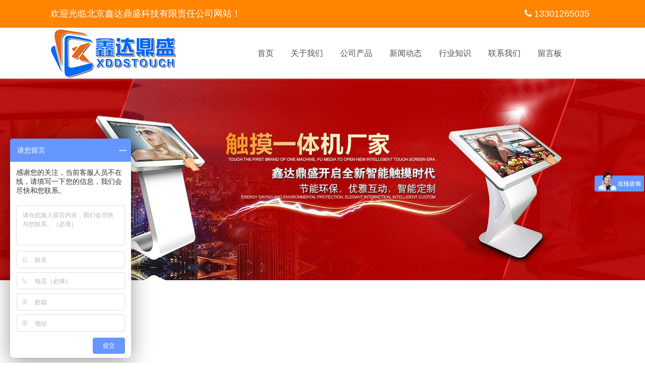

--- FILE ---
content_type: text/html; charset=utf-8
request_url: http://www.xddstouch.net/industrylist-1
body_size: 3830
content:
<!doctype html>
<html>
<head>
<meta charset="utf-8">
<title>行业知识_北京鑫达鼎盛科技有限责任公司</title>
<meta name="description" content="行业知识">
<meta name="keywords" content="行业知识">
<meta name="viewport" content="width=device-width, initial-scale=1.0, maximum-scale=1, minimum-scale=1, user-scalable=no">
<meta name="applicable-device" content="pc">
<meta name="application-name" content="北京鑫达鼎盛科技有限责任公司">
<meta name="apple-mobile-web-app-title" content="行业知识_北京鑫达鼎盛科技有限责任公司">
<meta http-equiv="X-UA-Compatible" content="IE=Edge,chrome=1">
<meta property="og:type" content="article">
<meta property="og:site_name" content="北京鑫达鼎盛科技有限责任公司">
<meta property="og:url" content="http://www.xddstouch.net/industrylist-1">
<meta property="og:image" content="http://www.xddstouch.net//Content/File_Img/xddstouch.net/logo15540.png">
<meta property="og:title" content="行业知识_北京鑫达鼎盛科技有限责任公司">
<meta property="og:description" content="行业知识">
<meta property="og:tag" content="行业知识">
<link href="http://www.xddstouch.net/industrylist-1" rel="canonical">
<link href="http://m.xddstouch.net/industrylist-1" rel="alternate" media="only screen and (max-width: 640px)">
<link href="/Content/File_Img/xddstouch.net/favicon.ico" rel="shortcut icon" type="image/x-icon">
<link href="/Content/C_IMG/m194/orange/bootstrap.min.css" rel="stylesheet" type="text/css">
<link href="/Content/C_IMG/m194/orange/swiper.min.css" rel="stylesheet" type="text/css">
<link href="/Content/C_IMG/m194/orange/style.css" rel="stylesheet" type="text/css">
<link href="/Content/C_IMG/m194/fonts/font-awesome.min.css" rel="stylesheet" type="text/css">
<link href="/Content/C_IMG/m194/orange/animate.min.css" rel="stylesheet" type="text/css">
<link href="/Content/C_IMG/m194/orange/jsshare.css" rel="stylesheet" type="text/css">
<script src="/Content/C_JS/m194/jquery.js" type="text/javascript"></script>
<link href="/Content/C_IMG/m194/orange/inner-common.css" rel="stylesheet" type="text/css">
<script>

var _hmt = _hmt || [];

(function() {

  var hm = document.createElement("script");

  hm.src = "https://hm.baidu.com/hm.js?cf54497c60fd2bfce039609855bc58a3";

  var s = document.getElementsByTagName("script")[0]; 

  s.parentNode.insertBefore(hm, s);

})();

</script>
</head>
<body>
<header>
  <div class="headerTop clearfix">
    <div class="left">欢迎光临北京鑫达鼎盛科技有限责任公司网站！</div>
    <div class="right"><span><i class="fa fa-phone" aria-hidden="true"></i>13301265035</span></div>
  </div>
  <nav>
    <div class="logo"><a href="http://www.xddstouch.net/" class="pc-logo"><img src="/Content/File_Img/xddstouch.net/logo15540.png" alt="北京鑫达鼎盛科技有限责任公司"></a></div>
    <div class="nav" id="nav">
      <ul class="clearfix">
        <li id="liHome" class="home"> <a href="http://www.xddstouch.net/">首页</a></li>
<li id="liabout-us" > <a href="http://www.xddstouch.net/about-us">关于我们</a></li>
<li id="liproducts"  class="dropdown"><a href="http://www.xddstouch.net/products">公司产品</a>
<ul class="dropdown-menu"><li class="side_nav1" id="cat1"><a href="http://www.xddstouch.net/paiduiji/">排队机</a></li>
<li class="side_nav1" id="cat2"><a href="http://www.xddstouch.net/paiduijiaohaoji/">排队叫号机</a></li>
<li class="side_nav1" id="cat3"><a href="http://www.xddstouch.net/chumochaxunji/">触摸查询机</a></li>
<li class="side_nav1" id="cat4"><a href="http://www.xddstouch.net/pinjiexianshiping/">拼接显示屏</a></li>
<li class="side_nav1" id="cat5"><a href="http://www.xddstouch.net/jiaoxuehuiyiji/">教学会议一体机</a></li>
<li class="side_nav1" id="cat6"><a href="http://www.xddstouch.net/xinxiguanggaofabuji/">信息发布广告机</a></li>
</ul>
</li>
<li id="linewslist-1"> <a href="http://www.xddstouch.net/newslist-1">新闻动态</a></li>
<li id="liindustrylist-1" > <a href="http://www.xddstouch.net/industrylist-1">行业知识</a></li>
<li id="licontact-us" > <a href="http://www.xddstouch.net/contact-us">联系我们</a></li>
<li id="liinquiry" > <a href="http://www.xddstouch.net/inquiry">留言板</a></li>

      </ul>
    </div>
  </nav>
  <div class="mask"> </div>
  <div class="nav-btn">
    <div class="nav-r-btn"><span></span> <span></span> <span></span></div>
  </div>
</header>
<img src="/Content/File_Img/xddstouch.net/banner15540.jpg?rnd=0.705279811148196" class="inner-banner">
<div class="body">
  <section>
    <div class="container news"><ul class="clearfix news-list"><li class="col-sm-6 col-md-4 wow fadeInUp" data-wow-delay='0.2s'><a href="http://www.xddstouch.net/industry-135462"><i><img src="/Content/File_Img/ImgNewsIndus/15540/201905291915418556820.jpg" alt="无缝液晶拼接屏市场发展趋势如火如荼"></i></a>
  <div class="news_content wow fadeInUp" data-wow-delay='0.3s'><a href="http://www.xddstouch.net/industry-135462">
    <h3>无缝液晶拼接屏市场发展趋势如火如荼</h3>
    </a>
    <p>随着社会的不断进步和科学技术的快速发展，我们的生活也在迅速变化。科学技术的进步给我们的生活带来了越来</p>
    <div class="news-more"> <a href="http://www.xddstouch.net/industry-135462">更多<em class="fa fa-angle-right" aria-hidden="true"></em></a></div>
  </div>
</li><li class="col-sm-6 col-md-4 wow fadeInUp" data-wow-delay='0.2s'><a href="http://www.xddstouch.net/industry-135459"><i><img src="/Content/File_Img/ImgNewsIndus/15540/201905291915244018263.jpg" alt="如何正确使用和保养无缝液晶拼接屏"></i></a>
  <div class="news_content wow fadeInUp" data-wow-delay='0.3s'><a href="http://www.xddstouch.net/industry-135459">
    <h3>如何正确使用和保养无缝液晶拼接屏</h3>
    </a>
    <p>如今，人们对事物的要求越来越高，社会的技术和设备也发生了很大的变化，否则将被社会淘汰，液晶拼接屏在社</p>
    <div class="news-more"> <a href="http://www.xddstouch.net/industry-135459">更多<em class="fa fa-angle-right" aria-hidden="true"></em></a></div>
  </div>
</li><li class="col-sm-6 col-md-4 wow fadeInUp" data-wow-delay='0.2s'><a href="http://www.xddstouch.net/industry-135455"><i><img src="/Content/File_Img/ImgNewsIndus/15540/201905291915082136946.jpg" alt="无缝液晶拼接屏安装注意事项"></i></a>
  <div class="news_content wow fadeInUp" data-wow-delay='0.3s'><a href="http://www.xddstouch.net/industry-135455">
    <h3>无缝液晶拼接屏安装注意事项</h3>
    </a>
    <p>我们都知道无缝液晶拼接屏其实是一种玻璃制品，易碎品，所以液晶拼接屏的安装不像普通的显示设备，只是简单</p>
    <div class="news-more"> <a href="http://www.xddstouch.net/industry-135455">更多<em class="fa fa-angle-right" aria-hidden="true"></em></a></div>
  </div>
</li><li class="col-sm-6 col-md-4 wow fadeInUp" data-wow-delay='0.2s'><a href="http://www.xddstouch.net/industry-135452"><i><img src="/Content/File_Img/ImgNewsIndus/15540/201905291914554163348.jpg" alt="无缝液晶拼接屏适用行业"></i></a>
  <div class="news_content wow fadeInUp" data-wow-delay='0.3s'><a href="http://www.xddstouch.net/industry-135452">
    <h3>无缝液晶拼接屏适用行业</h3>
    </a>
    <p>对于我们行业的人来说，无缝液晶拼接屏已经很流行了，分红期已经过去了，但是对于很多用户来说，液晶拼接屏</p>
    <div class="news-more"> <a href="http://www.xddstouch.net/industry-135452">更多<em class="fa fa-angle-right" aria-hidden="true"></em></a></div>
  </div>
</li><li class="col-sm-6 col-md-4 wow fadeInUp" data-wow-delay='0.2s'><a href="http://www.xddstouch.net/industry-135447"><i><img src="/Content/File_Img/ImgNewsIndus/15540/201905291914400881121.jpg" alt="无缝液晶拼接屏是怎么做到无缝拼接的"></i></a>
  <div class="news_content wow fadeInUp" data-wow-delay='0.3s'><a href="http://www.xddstouch.net/industry-135447">
    <h3>无缝液晶拼接屏是怎么做到无缝拼接的</h3>
    </a>
    <p>液晶拼接技术的发展非常迅速。随着无缝液晶拼接屏应用领域的不断扩大，液晶拼接屏作为大屏幕拼接行业的主力</p>
    <div class="news-more"> <a href="http://www.xddstouch.net/industry-135447">更多<em class="fa fa-angle-right" aria-hidden="true"></em></a></div>
  </div>
</li><li class="col-sm-6 col-md-4 wow fadeInUp" data-wow-delay='0.2s'><a href="http://www.xddstouch.net/industry-135444"><i><img src="/Content/File_Img/ImgNewsIndus/15540/201905291914306029748.jpg" alt="触摸一体广告机有哪些优势？"></i></a>
  <div class="news_content wow fadeInUp" data-wow-delay='0.3s'><a href="http://www.xddstouch.net/industry-135444">
    <h3>触摸一体广告机有哪些优势？</h3>
    </a>
    <p>随着现代无人超市的发展，人类科学技术不断进步，人们的生活更加智能化、便利化。这些是科学技术的福音书。</p>
    <div class="news-more"> <a href="http://www.xddstouch.net/industry-135444">更多<em class="fa fa-angle-right" aria-hidden="true"></em></a></div>
  </div>
</li></ul>
      <div class="pages"> <span>首页</span>  <span>上一页</span> <span class="ctxt">1</span><a href='http://www.xddstouch.net/industrylist-2'>2</a> <a href="http://www.xddstouch.net/industrylist-2">下一页</a> <a href="http://www.xddstouch.net/industrylist-2">末页</a> 1/2</div></div>
  </section>
</div>
<footer>
  <div class="container clearfix">
    <div class="w_36 clearfix">
      <div class="col-45 wow fadeInUp" data-wow-delay="0.2s">
        <div class="tit">导航</div>
        <ul>
          <li id="liabout-us"> <a href="http://www.xddstouch.net/about-us" class="inmenu">关于我们</a></li>
<li id="liproducts"> <a href="http://www.xddstouch.net/products" class="inmenu">公司产品</a></li>
<li id="linewslist-1"> <a href="http://www.xddstouch.net/newslist-1" class="inmenu">新闻动态</a></li>
<li id="liindustrylist-1"> <a href="http://www.xddstouch.net/industrylist-1" class="inmenu_1">行业知识</a></li>
<li id="licontact-us"> <a href="http://www.xddstouch.net/contact-us" class="inmenu">联系我们</a></li>
<li id="liinquiry"> <a href="http://www.xddstouch.net/inquiry" class="inmenu">留言板</a></li>
<li id="lisitemap"><a href="http://www.xddstouch.net/sitemap.xml" class="inmenu">站点地图</a></li>

        </ul>
      </div>
      <div class="col-55 wow fadeInUp" data-wow-delay="0.2s">
        <div class="tit">产品</div>
        <ul>
          
        </ul>
      </div>
    </div>
    <div class="w_64 clearfix">
      <div class="col-md-6 wow fadeInUp" data-wow-delay="0.2s">
        <div class="tit">联系我们</div>
        <ul>
          <li>电话：13301265035</li>
          <li>传真：13301265035</li>
          <li>电子邮件：13301265035@163.com</li>
          <li>地址：北京市海淀区东马坊路309号</li>
        </ul>
      </div>
      <div class="col-md-6 foot-form wow fadeInUp" data-wow-delay="0.2s"><div class="clearfix searchBox">
  <input type="text" name="lname"  name="foot-txt" placeholder="搜索" id="txtSearch"  class="foot-txt">
  <input type="submit" id="btnSearch" onclick="PSearch()" class="foot-submit" value="">
</div></div>
    </div>
  </div>
  <div class="foot sec-top">
    <div class="container">版权所有：北京鑫达鼎盛科技有限责任公司<br />中域技术支持<img src="/Content/AgLogo/a6.png" class="YqbYears" alt=""><a class="e_mobile" href="http://m.xddstouch.net/">手机版</a><br>立式广告机品牌厂家哪家好,医院排队叫号系统如何使用</div>
  </div>
</footer>
<script src="/Content/C_JS/m194/bootstrap.min.js" type="text/javascript"></script>
<script src="/Content/C_JS/m194/swiper.min.js" type="text/javascript"></script>
<script src="/Content/C_JS/m194/index.js" type="text/javascript" page='home' id="js"></script>
<script src="/Content/C_JS/m194/wow.min.js" type="text/javascript"></script>
<script src="/Content/C_JS/m194/page.js" type="text/javascript"></script>
<script src="/Content/C_JS/common.js"></script>
<script src="/Content/C_JS/count.js"></script>
<script>var vIpAddress="18.118.147.123";var vSiteLangId="15540";</script>
<style>
#newBridge .icon-right-center{left:2px;}
</style>
<script>
(function(){
    var bp = document.createElement('script');
    var curProtocol = window.location.protocol.split(':')[0];
    if (curProtocol === 'https') {
        bp.src = 'https://zz.bdstatic.com/linksubmit/push.js';        
    }
    else {
        bp.src = 'http://push.zhanzhang.baidu.com/push.js';
    }
    var s = document.getElementsByTagName("script")[0];
    s.parentNode.insertBefore(bp, s);
})();
</script></body>
</html>

--- FILE ---
content_type: text/css
request_url: http://www.xddstouch.net/Content/C_IMG/m194/orange/inner-common.css
body_size: 1531
content:
/* .nav{background:#f3f3f3;margin-bottom:90px;clear:both}
.nav ul{display:flex;padding:25px 15px}
.nav a{color:#3e3e3e;font-size:.8125rem;padding:0 10px;text-transform:uppercase}
.nav li:nth-child(1) a{padding-left:0}
.nav i{color:#3e3e3e;font-size:.8125rem} */
.main{display:flex;padding-top: 30px;}
.rt-box{flex:0 0 auto;width:280px;padding-left:50px;margin-left:auto}
.rt-row{margin-bottom:35px}
.rt-row h3{text-transform:uppercase;font-size:1.5rem;position:relative;border-bottom:1px solid #f1f1f1;padding-bottom:14px;margin-bottom:16px}
.rt-row h3::after{content:"";display:block;position:absolute;bottom:-1px;left:0;height:1px;background:#646464;width:50px}
.rt-row-1{display:flex}
.rt-row-1 input{background:#f7f7f7;padding:0 14px;height:52px;font-size:1rem;border:0;outline:0;width:100%;color:#666}
.rt-row-1 input::placeholder{color:#848484}
.rt-row-1 button{background:#f7f7f7;border:0;outline:0;width:52px;flex:0 0 auto}
.rt-row-1 button:hover,.rt-row-1 input:focus,.rt-row-1 input:hover{background:#eee}
.rt-row-2 a{transition:all .3s;position:relative;box-sizing:border-box;border:1px solid #d5d5d5;margin-bottom:10px;border-radius:0 7px 0 0}
.rt-row-2 a::after{transition:all .3s;content:"";display:block;position:absolute;height:6px;width:6px;background:grey;transform:translateY(-50%) rotate(45deg);transform-origin:center;top:50%;left:12px}
.rt-row-2 a{font-size:.9375rem;color:#6f6f6f;transition:all .3s;padding:10px 30px;display:block}
.rt-row-2 li ul{display:none}
.rt-row-2 li ul a{border:0;border-radius:0}
.rt-row-2 li ul a::after{display:none}
.rt-row-2 li:hover a,.rt-row-2 li:hover ul a:hover{color:#fff}
.rt-row-2 li:hover a::after{background:#fff}
.rt-row-2 li:hover ul{display:block}
.rt-row-2 li:hover ul a{background:#fff;color:grey}
.rt-row-3 li{display:flex;margin-bottom:30px;align-items:center}
.rt-row-3 img{width:100px;height:100px;object-fit:cover;margin-right:14px;flex:0 0 auto}
.rt-row-3 a{font-size:1rem;color:#070707;line-height:20px}
.rt-row-3 p{color:#6f6f6f;font-size:.8125rem;margin-top:10px}
.rt-row-4 ul{display:flex;flex-wrap:wrap}
.rt-row-4 li{position:relative;width:85px;height:85px;border:1px solid #ececec;box-sizing:border-box;margin-bottom:8px;margin-right:8px}
.rt-row-4 img{width:100%;height:100%;object-fit:cover}
.rt-row-4 a{display:flex;align-items:center;justify-content:center;position:absolute;top:0;left:0;width:100%;height:100%;background:#464646;opacity:0}
.rt-row-4 i{color:#fff;font-size:1.5rem}
.rt-row-4 li:hover a{opacity:.7}
.rt-row-5 ul{display:flex;flex-wrap:wrap;white-space:nowrap}
.rt-row-5 li{margin-right:12px;margin-bottom:18px;border:1px solid #ececec;transition:all .3s;background:#ececec}
.rt-row-5 li:hover{background:#fff}
.rt-row-5 a{display:block;padding:0 15px;line-height:38px;font-size:.8125rem;color:#646464}
.rt-row-6 ul{display:flex;flex-wrap:wrap}
.rt-row-6 li{display:flex;height:35px;width:35px;text-align:center;border-radius:2px;align-items:center;justify-content:center;background:#1882d6;margin-right:10px;margin-bottom:10px}
.rt-row-6 li a{display:block}
.rt-row-6 i{color:#fff;font-size:1.25rem}
.rt-row-6 li:nth-child(2){background:#20c1f5}
.rt-row-6 li:nth-child(3){background:#ec594f}
.rt-row-6 li:nth-child(4){background:#2c3f50}
.rt-row-6 li:nth-child(5){background:#436990}
.rt-row-6 li:nth-child(6){background:#eb5d8b}
.pages{display:flex;justify-content:center;line-height:35px;margin-bottom:30px}
.pages a,.pages span{display:block;padding:0 15px;border:1px solid #eee;color:#000;margin:0 2.5px;font-size:.875rem}
/* .pages span{background-color:#aaa} */
.pages  .ctxt{background: #ff8400;color: #fff;}
.pages a:hover{background: #ff8400;color: #fff;}
.aboutus h3{font-size:1.8rem;border-bottom:1px dashed #d9d9d9;padding-bottom:15px;margin-bottom:25px}
.aboutus p{margin-bottom:25px;line-height:25px;color:#4f4f4f;font-size:1.4rem}
@media screen and (max-width:960px){
.main{flex-direction:column-reverse}
.rt-box{width:100%;padding:0}
.rt-row{margin-bottom:20px}
}
.description::after,.morelink a,.news-date,.news-more a,.pro_lb .readmore::before,.rt-row-2 li:hover a,.rt-row-2 li:hover ul a:hover{background:#0d50ab}
.nav a:hover,.product-tags p.active,.product-tags p:hover,.rt-row-1 button,.rt-row-3 a:hover{color:#0d50ab}
.pro_lb .readmore:hover i{background:#0a3b81}
.news-more a{background-color: #fff;}


